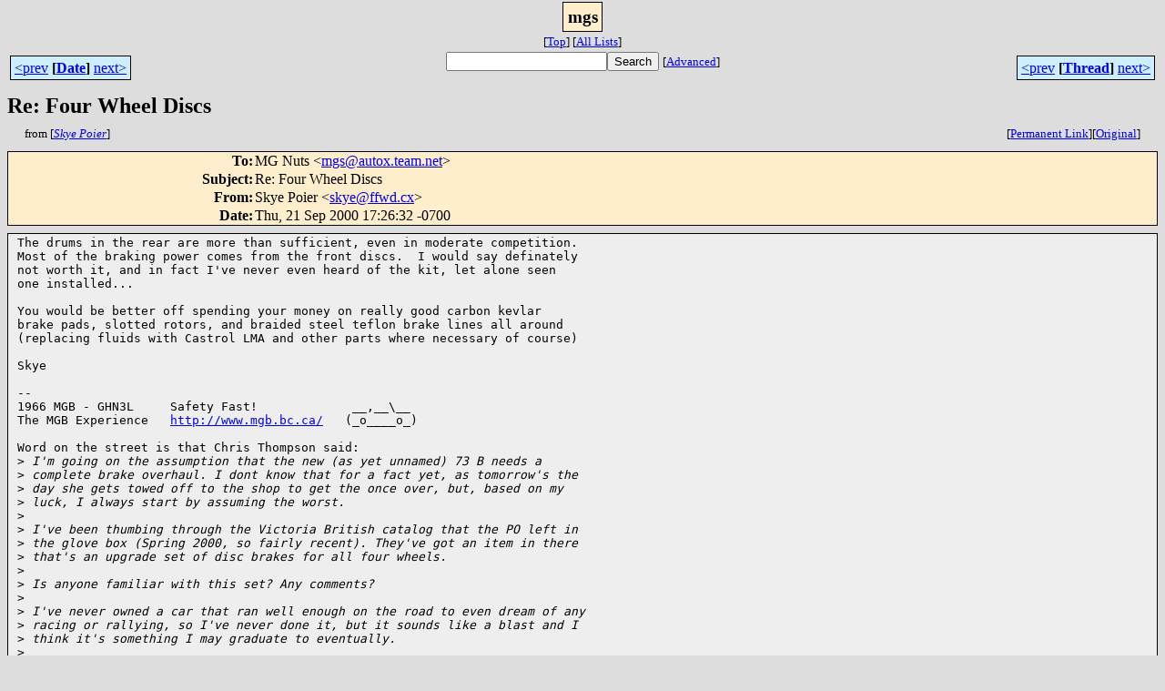

--- FILE ---
content_type: text/html; charset=UTF-8
request_url: http://www.team.net/html/mgs/2000-09/msg00901.html
body_size: 8561
content:
<!-- MHonArc v2.5.13 -->
<!--X-Subject: Re: Four Wheel Discs -->
<!--X-From-R13: Exlr Bbvre <fxlrNssjq.pk> -->
<!--X-Date: Thu, 21 Sep 2000 17:26:32 &#45;0700 -->
<!--X-Message-Id: fe3b16d6fde5a09bac5db6a55dca37fe@NO&#45;ID&#45;FOUND.mhonarc.org -->
<!--X-Content-Type: text/plain -->
<!--X-Head-End-->
<html>
<head>

<title>Re: Four Wheel Discs</title>
<link rel="stylesheet" type="text/css" href="/mharc/archives/html/stylesheet.css">
<link rev="made" href="mailto:skye@ffwd.cx">
<link rel="start" href="../">
<link rel="contents" href="threads.html#00901">
<link rel="index" href="index.html#00901">
<link rel="prev" href="msg00897.html">
<link rel="next" href="msg00910.html">
</head>
<body>
<center>
<div class="msgTitle">
<span class="listTitle"><strong>mgs</strong></span>
</div>
<div class="metaIdxNav">
<nobr>[<a href="../">Top</a>]</nobr>
<nobr>[<a href="/mharc/archives/html">All&nbsp;Lists</a>]</nobr>
</div>
</center>
<!--X-Body-Begin-->
<!--X-User-Header-->
<!--X-User-Header-End-->
<!--X-TopPNI-->
<center>
<div class="topLinks">
<table class="mainNav" width="100%">
<tr>
<td width="33%" align="left"><span class="topDateNav"><nobr><a href="msg00900.html">&lt;prev</a>&nbsp;<strong
>[<a href="index.html#00901">Date</a>]</strong
>&nbsp;<a href="msg00902.html">next&gt;</a></nobr></span></td>
<td width="34%" align="center"><form method="get" action="/mharc/archives/cgi-bin/namazu.cgi"
><nobr><input type="text" name="query" size="20"
><input type="submit" name="submit" value="Search"
></nobr><input type="hidden" name="idxname" value="mgs">
<small><nobr>[<a href="/mharc/archives/cgi-bin/namazu.cgi?idxname=mgs">Advanced</a>]</nobr></small></form>
</td>
<td width="33%" align="right"><span class="topThreadNav"><nobr><a href="msg00897.html">&lt;prev</a>&nbsp;<strong
>[<a href="threads.html#00901">Thread</a>]</strong
>&nbsp;<a href="msg00910.html">next&gt;</a></nobr></span></td>
</tr>
</table>
</div>
</center>

<!--X-TopPNI-End-->
<!--X-MsgBody-->
<!--X-Subject-Header-Begin-->
<div class="msgSubject">
<h2>Re: Four Wheel Discs</h2>
<div class="msgLinks">
<table width="100%">
<tr valign="baseline">
<td align="left"><span class="authorLink">from
[<a href="/mharc/archives/cgi-bin/namazu.cgi?query=%2Bfrom%3Askye@ffwd.cx&amp;idxname=mgs&amp;sort=date%3Alate"
><em>Skye Poier</em></a>]</span></td>
<td align="right"><span class="bookmarkLink"
>[<a href="/mharc/archives/cgi-bin/mesg.cgi?a=mgs&amp;i=fe3b16d6fde5a09bac5db6a55dca37fe@NO-ID-FOUND.mhonarc.org"
>Permanent&nbsp;Link</a>]</span><span class="orgLink"
>[<a href="/mharc/archives/cgi-bin/extract-mesg.cgi?a=mgs&amp;m=2000-09&amp;i=fe3b16d6fde5a09bac5db6a55dca37fe@NO-ID-FOUND.mhonarc.org"
>Original</a>]</span></td>
</tr></table>
</div>
</div>
<div class="msgHead">
<!--X-Subject-Header-End-->
<!--X-Head-of-Message-->
<table>
<tr valign="baseline">
<th align="right">
<strong>To</strong>: </th>
<td align="left">
MG Nuts &lt;<a href="mailto:mgs@autox.team.net">mgs@autox.team.net</a>&gt;</td>
</tr>

<tr valign="baseline">
<th align="right">
<strong>Subject</strong>: </th>
<td align="left">
Re: Four Wheel Discs</td>
</tr>

<tr valign="baseline">
<th align="right">
<strong>From</strong>: </th>
<td align="left">
Skye Poier &lt;<a href="mailto:skye@ffwd.cx">skye@ffwd.cx</a>&gt;</td>
</tr>

<tr valign="baseline">
<th align="right">
<strong>Date</strong>: </th>
<td align="left">
Thu, 21 Sep 2000 17:26:32 -0700</td>
</tr>

</table>
<!--X-Head-of-Message-End-->
<!--X-Head-Body-Sep-Begin-->
</div>
<div class="msgBody">
<table cellspacing="1" width="100%"><tr><td>
<!--X-Head-Body-Sep-End-->
<!--X-Body-of-Message-->
<pre>The drums in the rear are more than sufficient, even in moderate competition.
Most of the braking power comes from the front discs.  I would say definately
not worth it, and in fact I've never even heard of the kit, let alone seen
one installed...

You would be better off spending your money on really good carbon kevlar
brake pads, slotted rotors, and braided steel teflon brake lines all around
(replacing fluids with Castrol LMA and other parts where necessary of course)

Skye

--
1966 MGB - GHN3L     Safety Fast!             __,__\__ 
The MGB Experience   <a  href="http://www.mgb.bc.ca/">http://www.mgb.bc.ca/</a>   (_o____o_)

Word on the street is that Chris Thompson said:
&gt;<i> I'm going on the assumption that the new (as yet unnamed) 73 B needs a</i>
&gt;<i> complete brake overhaul. I dont know that for a fact yet, as tomorrow's the</i>
&gt;<i> day she gets towed off to the shop to get the once over, but, based on my</i>
&gt;<i> luck, I always start by assuming the worst.</i>
&gt;<i> </i>
&gt;<i> I've been thumbing through the Victoria British catalog that the PO left in</i>
&gt;<i> the glove box (Spring 2000, so fairly recent). They've got an item in there</i>
&gt;<i> that's an upgrade set of disc brakes for all four wheels.</i>
&gt;<i> </i>
&gt;<i> Is anyone familiar with this set? Any comments?</i>
&gt;<i> </i>
&gt;<i> I've never owned a car that ran well enough on the road to even dream of any</i>
&gt;<i> racing or rallying, so I've never done it, but it sounds like a blast and I</i>
&gt;<i> think it's something I may graduate to eventually.</i>
&gt;<i> </i>
&gt;<i> I'm cursed right now with a bit of expendable cash (As if the money I spent</i>
&gt;<i> on the B wasnt enough) and that BETTERSTRONGERFASTER demon is whispering in</i>
&gt;<i> my ear. &quot;Why dont you just go ahead and upgrade the brakes?&quot;</i>
&gt;<i> </i>
&gt;<i> So, why dont I? Is that set worth $1000 USD? </i>
&gt;<i> </i>
&gt;<i> ________________________________________________________________________</i>
&gt;<i> | Chris Thompson                                      ct@cthompson.com | </i>
&gt;<i> | 1973 MGB                                    <a  href="http://cthompson.com/mg/">http://cthompson.com/mg/</a> | </i>
&gt;<i> +----------------------------------------------------------------------+</i>

</pre>

<!--X-Body-of-Message-End-->
<!--X-MsgBody-End-->
<!--X-Follow-Ups-->
</td></tr></table>
</div>
<div class="msgLinks">
<table width="100%">
<tr valign="baseline">
<td align="center"><span class="subjectLink">[<a href="/mharc/archives/cgi-bin/namazu.cgi?query=%2Bsubject%3A%2F%5E%28%3F%3A%5E%5Cs%2A%28re%7Csv%7Cfwd%7Cfw%29%5B%5C%5B%5C%5D%5Cd%5D%2A%5B%3A%3E-%5D%2B%5Cs%2A%29%2AFour%5Cs%2BWheel%5Cs%2BDiscs%5Cs%2A%24%2F&amp;idxname=mgs&amp;sort=date%3Alate"
>More&nbsp;with&nbsp;this&nbsp;subject...</a>]</span></td>
</tr></table>
</div>
<div class="tSlice">
<table cellspacing="1" cellpadding="4" width="100%">
<tr valign="baseline">
<td align="left"><a href="msg00897.html"><strong>&lt;Prev&nbsp;in&nbsp;Thread</strong></a>]</td>
<th align="center" width="100%"><strong>Current&nbsp;Thread</strong></th>
<td align="right">[<a href="msg00910.html"><strong>Next&nbsp;in&nbsp;Thread&gt;</strong></a>
</td></tr>
<tr class="tSliceList"><td colspan="3">
<ul>
<li><b><a name="00897" href="msg00897.html">Four Wheel Discs</a></b>, <i>Chris Thompson</i>
<ul>

<li><span class="sliceCur"><strong>Re: Four Wheel Discs</strong>,
<em>Skye Poier</em>&nbsp;<b></span>&lt;=</b>
</li>
<li><b><a name="00910" href="msg00910.html">RE: Four Wheel Discs</a></b>, <i>Larry Hoy</i>
</li>
 </ul>
</div></li>
</ul>

</td></tr>
</table></div>
<!--X-Follow-Ups-End-->
<!--X-References-->
<!--X-References-End-->
<!--X-BotPNI-->
<div class="botLinks">
<table width="100%">
<tr valign="baseline">
<th align="right">Previous&nbsp;by&nbsp;Date:&nbsp;</th>
<td width="100%"><strong><a href="msg00900.html">Re: First Pictures of the Beast</a></strong>, <em>Larry Macy</em></td>
</tr>
<tr valign="baseline">
<th align="right">Next&nbsp;by&nbsp;Date:&nbsp;</th>
<td width="100%"><strong><a href="msg00902.html">Re: Clutch Swing - Rocks</a></strong>, <em>Max Heim</em></td>
</tr>
<tr valign="baseline">
<th align="right">Previous&nbsp;by&nbsp;Thread:&nbsp;</th>
<td width="100%"><strong><a href="msg00897.html">Four Wheel Discs</a></strong>, <em>Chris Thompson</em></td>
</tr>
<tr valign="baseline">
<th align="right">Next&nbsp;by&nbsp;Thread:&nbsp;</th>
<td width="100%"><strong><a href="msg00910.html">RE: Four Wheel Discs</a></strong>, <em>Larry Hoy</em></td>
</tr>
<tr valign="baseline">
<th align="right">Indexes:&nbsp;</th>
<td>[<a href="index.html#00901"><strong>Date</strong></a>]
[<a href="threads.html#00901"><strong>Thread</strong></a>]
[<a href="../"><strong>Top</strong></a>]
[<a href="/mharc/archives/html"><strong>All&nbsp;Lists</strong></a>]</td>
</tr>
</table>
</div>

<!--X-BotPNI-End-->
<!--X-User-Footer-->
<!--X-User-Footer-End-->
</body>
</html>
